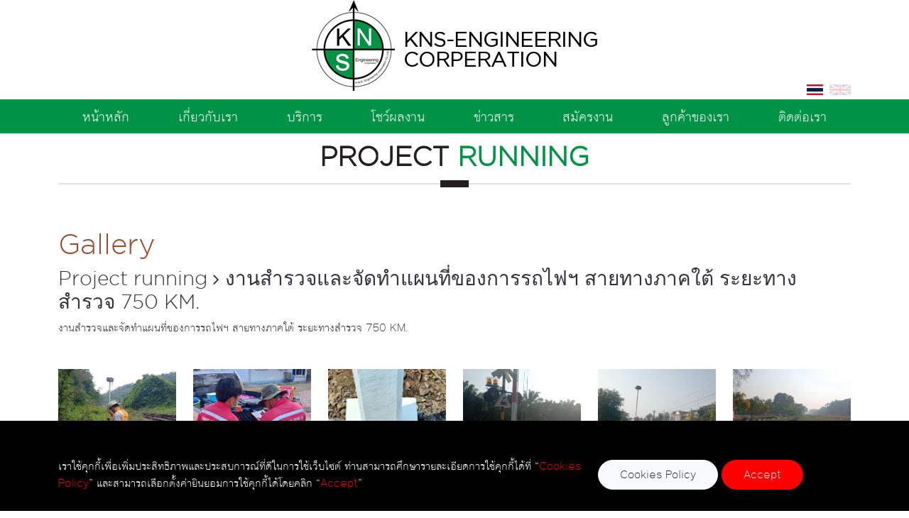

--- FILE ---
content_type: text/html
request_url: https://kns-engineering.com/project-running/55-/57-%E0%B8%87%E0%B8%B2%E0%B8%99%E0%B8%AA%E0%B8%B3%E0%B8%A3%E0%B8%A7%E0%B8%88%E0%B9%81%E0%B8%A5%E0%B8%B0%E0%B8%88%E0%B8%B1%E0%B8%94%E0%B8%97%E0%B8%B3%E0%B9%81%E0%B8%9C%E0%B8%99%E0%B8%97%E0%B8%B5%E0%B9%88%E0%B8%82%E0%B8%AD%E0%B8%87%E0%B8%81%E0%B8%B2%E0%B8%A3%E0%B8%A3%E0%B8%96%E0%B9%84%E0%B8%9F%E0%B8%AF-%E0%B8%AA%E0%B8%B2%E0%B8%A2%E0%B8%97%E0%B8%B2%E0%B8%87%E0%B8%A0%E0%B8%B2%E0%B8%84%E0%B9%83%E0%B8%95%E0%B9%89-%E0%B8%A3%E0%B8%B0%E0%B8%A2%E0%B8%B0%E0%B8%97%E0%B8%B2%E0%B8%87%E0%B8%AA%E0%B8%B3%E0%B8%A3%E0%B8%A7%E0%B8%88-750-km-
body_size: 5004
content:
<!DOCTYPE html>
<!--[if lt IE 7]>      <html class="no-js lt-ie9 lt-ie8 lt-ie7"> <![endif]-->
<!--[if IE 7]>         <html class="no-js lt-ie9 lt-ie8"> <![endif]-->
<!--[if IE 8]>         <html class="no-js lt-ie9"> <![endif]--> 
<!--[if gt IE 8]><!--> 
<html class="no-js"> <!--<![endif]--> 
    <head> 
		<meta http-equiv="Content-Type" content="text/html; charset=UTF-8"> 
		 <!-- Mobile Specific Meta 
================================================== -->
<meta name="viewport" content="width=device-width, initial-scale=1">
<!-- Favicon -->
<link rel="shortcut icon" type="image/x-icon" href="https://kns-engineering.com/img/favicon.ico" />
<!-- CSS
	================================================== -->
<!-- Fontawesome Icon font -->
<link rel="stylesheet" href="https://kns-engineering.com/css/font-awesome.min.css">
<!-- bootstrap.min css -->
<!-- <link rel="stylesheet" href="https://kns-engineering.com/css/bootstrap.min.css"> -->
 <!-- Latest compiled and minified CSS -->
<link href="https://cdn.jsdelivr.net/npm/bootstrap@5.1.3/dist/css/bootstrap.min.css" rel="stylesheet">

<!-- Animate.css -->
<link rel="stylesheet" href="https://kns-engineering.com/css/animate.css">
<!-- Owl Carousel -->
<link rel="stylesheet" href="https://kns-engineering.com/css/owl.carousel.css">
<!-- Grid Component css -->
<link rel="stylesheet" href="https://kns-engineering.com/css/component.css">
<!-- Slit Slider css -->
<link rel="stylesheet" href="https://kns-engineering.com/css/bxslider.css">
<!-- Fancybox css -->
<link rel="stylesheet" href="https://kns-engineering.com/css/jquery.fancybox.css">
<!-- Main Stylesheet -->
<link rel="stylesheet" href="https://kns-engineering.com/css/main.css?v=260119063422">
<!-- Media Queries -->
<link rel="stylesheet" href="https://kns-engineering.com/css/media-queries.css">

<!-- <script src="https://kns-engineering.com/js/modernizr-2.6.2.min.js"></script> -->


 
		<meta name="description" content="สำรวจ,เหมาสำรวจ,Survey,รับสำรวจ,สำรวจออกแบบ,สำรวจก่อสร้าง,สำรวจวางผัง,สำรวจแผนที่,สำรวจภูมิประเทศ,สำรวจคอนทัวร์,สำรวจวงรอบ,สำรวจพื้นที่,สำรวจจีพีเอส,สำรวจ GPS,สำรวจหมุดหลักฐาน,สำรวจหมุดอ้างอิง,สำรวจที่ดิน,สำรวจรังวัด,สำรวจที่ดิน,สำรวจพื้นที่,สำรวจเสาเข็ม,สำรวจผัง,สำรวจระดับ,รับสำรวจถนน ,สำรวจถนน,สำรวจทางน้ำ">
		<meta name="keywords" content="สำรวจ,เหมาสำรวจ,Survey,รับสำรวจ,สำรวจออกแบบ,สำรวจก่อสร้าง,สำรวจวางผัง,สำรวจแผนที่,สำรวจภูมิประเทศ,สำรวจคอนทัวร์,สำรวจวงรอบ,สำรวจพื้นที่,สำรวจจีพีเอส,สำรวจ GPS,สำรวจหมุดหลักฐาน,สำรวจหมุดอ้างอิง,สำรวจที่ดิน,สำรวจรังวัด,สำรวจที่ดิน,สำรวจพื้นที่,สำรวจเสาเข็ม,สำรวจผัง,สำรวจระดับ,รับสำรวจถนน ,สำรวจถนน,สำรวจทางน้ำ">
		<meta name="author" content="Torshi Monocreative"> 
		<title> งานสำรวจ,Survey,สำรวจออกแบบ,วิศวกรรมสำรวจ,GPS </title>
		<form method="post" id="meta-form"> 
			<input type="hidden" name="pagename" value="/projectrunning.php"> 
			<input type="hidden" name="p_qrystr" value="id=55-&company=57-งานสำรวจและจัดทำแผนที่ของการรถไฟฯ-สายทางภาคใต้-ระยะทางสำรวจ-750-km-">
		</form> 
	</head>
	<body id="body">
		<div class="container d-none d-md-block">
    <div class="row"> 
        <div class="navbar-header">
    <!-- logo -->
        <a class="navbar-brand " href="#body">
            <h1 id="logo"> <img src="https://kns-engineering.com/img/logo/lg.jpg" alt="KNS-ENGINEERING"/> <b>KNS-ENGINEERING<br>CORPERATION</b> </h1>
            <p>
                <a href="javascript:void(0)"  class='nonflag'  >
                <img src="https://kns-engineering.com/img/icons/flagTHAI.png" alt="TH" class="language-area"  ></a>
                <a href="javascript:void(0)"  class='flaglang'  >
                <img src="https://kns-engineering.com/img/icons/flagUK.png" alt="EN" class="language-area" ></a>
            </p>
        </a> 
        </div> 
    </div>
</div>
<div class="bgmenutop w-100 navbar-inverse d-none d-md-block sticky-top"> 
    <div class="container-lg">
        <ul id="nav" class="navbar-nav d-flex flex-row justify-content-center"> <li   class='nav-item'  >
<a href='https://kns-engineering.com/home' class=' drop-home nav-th' >หน้าหลัก</a>
</li><li   class='nav-item'  ><a href='https://kns-engineering.com/aboutus' class=' drop-about nav-th' >เกี่ยวกับเรา</a>
</li><li   class='nav-item'  ><a href='https://kns-engineering.com/services' class=' drop-service nav-th' >บริการ</a>
</li><li id='dr-product'   class='nav-item'  ><a href='https://kns-engineering.com/showcase' class=' drop-showcase nav-th' >โชว์ผลงาน</a>

				<ul class='dropdown-menu drp1 rounded-0 shadow border-bottom' id='menu-showcase'><li  class='dropdown-item-text'  style='width:100%; '>
						<a href='https://kns-engineering.com/showcase/9-งานสำรวจเก็บรายละเอียดภูมิประเทศ' >งานสำรวจเก็บรายละเอียดภูมิประเทศ</a>
					  </li><li  class='dropdown-item-text'  style='width:100%; '>
						<a href='https://kns-engineering.com/showcase/8-งานสำรวจเพื่อสร้างหมุดหลักฐานด้วยเครื่องมือ-gps-gnss' >งานสำรวจเพื่อสร้างหมุดหลักฐานด้วยเครื่องมือ GPS/GNSS</a>
					  </li><li  class='dropdown-item-text'  style='width:100%; '>
						<a href='https://kns-engineering.com/showcase/7-งานสำรวจวางผัง' >งานสำรวจวางผัง</a>
					  </li><li  class='dropdown-item-text'  style='width:100%; '>
						<a href='https://kns-engineering.com/showcase/11-งานสำรวจเส้นทาง' >งานสำรวจเส้นทาง</a>
					  </li><li  class='dropdown-item-text'  style='width:100%; '>
						<a href='https://kns-engineering.com/showcase/10-งานสำรวจทางอุทกศาสตร์' >งานสำรวจทางอุทกศาสตร์</a>
					  </li><li  class='dropdown-item-text'  style='width:100%; '>
						<a href='https://kns-engineering.com/showcase/12-งานสำรวจเพื่อปรับปรุงพื้นที่โครงการ' >งานสำรวจเพื่อปรับปรุงพื้นที่โครงการ</a>
					  </li><li  class='dropdown-item-text'  style='width:100%; '>
						<a href='https://kns-engineering.com/showcase/59-ผลงานปี-2024' >ผลงานปี 2024</a>
					  </li></ul>
				</li><li   class='nav-item'  ><a href='https://kns-engineering.com/news' class=' drop-news nav-th' >ข่าวสาร</a>
</li><li   class='nav-item'  ><a href='https://kns-engineering.com/careers' class=' drop-career nav-th' >สมัครงาน</a>
</li><li   class='nav-item'  ><a href='https://kns-engineering.com/clients' class=' drop-customer nav-th' >ลูกค้าของเรา</a>
</li><li   class='nav-item'  ><a href='https://kns-engineering.com/contactus' class=' drop-contact nav-th' >ติดต่อเรา</a>
</li> </ul>
    </div> 
</div>




    <nav class="navbar  navbar-dark sticky-top font-weight-bold d-md-none shadow-sm bg-white  pt-0" id="navbar-menu-top"> 
    <div class="d-flex justify-content-between align-items-center w-100 px-2 " style="background: #fff;">
        <a class="navbar-brand" href="#body">
            <h1 id="logo"> 
                <img src="https://kns-engineering.com/img/logo/lg.jpg" alt="KNS-ENGINEERING"/> <b>KNS-ENGINEERING<br>CORPERATION</b> 
            </h1>
        </a>
        <button class="navbar-toggler h-100 bg-dark" type="button" data-bs-toggle="collapse" data-bs-target="#collapsibleNavbar"><span class="navbar-toggler-icon"></span></button>
    </div>
  <div class="bgmenutop w-100 navbar-inverse"> 
      
                <!-- main nav --> 
                <div class="collapse navbar-collapse" id="collapsibleNavbar"> 
                    <div  id="lang" class="d-md-none"> 
                        <a href="javascript:void(0)"  class='nonflag'  ><img src="https://kns-engineering.com/img/icons/flagTHAI.png" alt="TH" class="language-area"  ></a><a href="javascript:void(0)"  class='flaglang'  ><img src="https://kns-engineering.com/img/icons/flagUK.png" alt="EN" class="language-area" ></a> 
                    </div> 
                    <ul id="nav" class="navbar-nav"> <li   class='nav-item'  >
<a href='https://kns-engineering.com/home' class=' drop-home nav-th' >หน้าหลัก</a>
</li><li   class='nav-item'  ><a href='https://kns-engineering.com/aboutus' class=' drop-about nav-th' >เกี่ยวกับเรา</a>
</li><li   class='nav-item'  ><a href='https://kns-engineering.com/services' class=' drop-service nav-th' >บริการ</a>
</li><li id='dr-product'   class='nav-item'  ><a href='https://kns-engineering.com/showcase' class=' drop-showcase nav-th' >โชว์ผลงาน</a>

				<ul class='dropdown-menu drp1 rounded-0 shadow border-bottom' id='menu-showcase'><li  class='dropdown-item-text'  style='width:100%; '>
						<a href='https://kns-engineering.com/showcase/9-งานสำรวจเก็บรายละเอียดภูมิประเทศ' >งานสำรวจเก็บรายละเอียดภูมิประเทศ</a>
					  </li><li  class='dropdown-item-text'  style='width:100%; '>
						<a href='https://kns-engineering.com/showcase/8-งานสำรวจเพื่อสร้างหมุดหลักฐานด้วยเครื่องมือ-gps-gnss' >งานสำรวจเพื่อสร้างหมุดหลักฐานด้วยเครื่องมือ GPS/GNSS</a>
					  </li><li  class='dropdown-item-text'  style='width:100%; '>
						<a href='https://kns-engineering.com/showcase/7-งานสำรวจวางผัง' >งานสำรวจวางผัง</a>
					  </li><li  class='dropdown-item-text'  style='width:100%; '>
						<a href='https://kns-engineering.com/showcase/11-งานสำรวจเส้นทาง' >งานสำรวจเส้นทาง</a>
					  </li><li  class='dropdown-item-text'  style='width:100%; '>
						<a href='https://kns-engineering.com/showcase/10-งานสำรวจทางอุทกศาสตร์' >งานสำรวจทางอุทกศาสตร์</a>
					  </li><li  class='dropdown-item-text'  style='width:100%; '>
						<a href='https://kns-engineering.com/showcase/12-งานสำรวจเพื่อปรับปรุงพื้นที่โครงการ' >งานสำรวจเพื่อปรับปรุงพื้นที่โครงการ</a>
					  </li><li  class='dropdown-item-text'  style='width:100%; '>
						<a href='https://kns-engineering.com/showcase/59-ผลงานปี-2024' >ผลงานปี 2024</a>
					  </li></ul>
				</li><li   class='nav-item'  ><a href='https://kns-engineering.com/news' class=' drop-news nav-th' >ข่าวสาร</a>
</li><li   class='nav-item'  ><a href='https://kns-engineering.com/careers' class=' drop-career nav-th' >สมัครงาน</a>
</li><li   class='nav-item'  ><a href='https://kns-engineering.com/clients' class=' drop-customer nav-th' >ลูกค้าของเรา</a>
</li><li   class='nav-item'  ><a href='https://kns-engineering.com/contactus' class=' drop-contact nav-th' >ติดต่อเรา</a>
</li> </ul>
                </div> 
                <!-- /main nav --> 
         
    </div>  
  </nav>  


 
<header id="navigation" class="">

</header>

<!--
End Fixed Navigation
==================================== --> 
<div id="home" class="container-fluid mb10" style="padding:0; " ><!-- position: relative; z-index:-1; --> 
	 
</div>
<section id="ourclient">
	<div class="container"> 
	<div class="row wow fadeInUp" data-wow-duration="500ms">
	<!-- section title -->
		<div class="title text-center wow fadeIn" data-wow-duration="1500ms" > 
		<a href='https://kns-engineering.com/project-running'><h2 >Project <span class='color'>Running</span></h2></a>			<div class="border"></div> 
		</div> 
	<!-- /section title -->
<h1 class="page-header"><a href="https://kns-engineering.com/โชว์ผลงาน" style="color:#99482a;">Gallery</a></h1>
    <div class="col-lg-12 col-md-12 col-sm-12 col-xs-12 mb50" >
    	<div class='row'><h3>Project running&nbsp;<i class='fa fa-angle-right small'></i>&nbsp;งานสำรวจและจัดทำแผนที่ของการรถไฟฯ สายทางภาคใต้ ระยะทางสำรวจ 750 KM.</h3>
		<div class='clearfix'></div>
		<div class='well mb30'><p>งานสำรวจและจัดทำแผนที่ของการรถไฟฯ สายทางภาคใต้ ระยะทางสำรวจ 750 KM.</p></div><div class='col-sm-6 col-md-4 col-lg-3 col-xl-2 mb-5'>
			<div class='overflow:hidden'>
			<a href='https://kns-engineering.com/login/branner/gallery/929_260164 TOPO RTK STA. 7686--7746_210325.jpg' rel='pGallery' class='fancybox' >
				<img src='https://kns-engineering.com/login/branner/gallery/929_260164 TOPO RTK STA. 7686--7746_210325.jpg' style='object-fit:cover; height:25vh; width:100%;'>
			</a>
			</div>
			</div><div class='col-sm-6 col-md-4 col-lg-3 col-xl-2 mb-5'>
			<div class='overflow:hidden'>
			<a href='https://kns-engineering.com/login/branner/gallery/940_STA.438+000-444+500 GCP,บินโดรน เขตสนามบินชุมพร_210325.jpg' rel='pGallery' class='fancybox' >
				<img src='https://kns-engineering.com/login/branner/gallery/940_STA.438+000-444+500 GCP,บินโดรน เขตสนามบินชุมพร_210325.jpg' style='object-fit:cover; height:25vh; width:100%;'>
			</a>
			</div>
			</div><div class='col-sm-6 col-md-4 col-lg-3 col-xl-2 mb-5'>
			<div class='overflow:hidden'>
			<a href='https://kns-engineering.com/login/branner/gallery/939_389465.jpg' rel='pGallery' class='fancybox' >
				<img src='https://kns-engineering.com/login/branner/gallery/939_389465.jpg' style='object-fit:cover; height:25vh; width:100%;'>
			</a>
			</div>
			</div><div class='col-sm-6 col-md-4 col-lg-3 col-xl-2 mb-5'>
			<div class='overflow:hidden'>
			<a href='https://kns-engineering.com/login/branner/gallery/938_180163 TOPO RTK. STA. 7285--7348_210325.jpg' rel='pGallery' class='fancybox' >
				<img src='https://kns-engineering.com/login/branner/gallery/938_180163 TOPO RTK. STA. 7285--7348_210325.jpg' style='object-fit:cover; height:25vh; width:100%;'>
			</a>
			</div>
			</div><div class='col-sm-6 col-md-4 col-lg-3 col-xl-2 mb-5'>
			<div class='overflow:hidden'>
			<a href='https://kns-engineering.com/login/branner/gallery/937_140263 TOPO RTK 676--6813 เเละพื้นที่เพิ่มเติม_210325.jpg' rel='pGallery' class='fancybox' >
				<img src='https://kns-engineering.com/login/branner/gallery/937_140263 TOPO RTK 676--6813 เเละพื้นที่เพิ่มเติม_210325.jpg' style='object-fit:cover; height:25vh; width:100%;'>
			</a>
			</div>
			</div><div class='col-sm-6 col-md-4 col-lg-3 col-xl-2 mb-5'>
			<div class='overflow:hidden'>
			<a href='https://kns-engineering.com/login/branner/gallery/936_130264 เก็บTOPO RTK. STA. 6813--734_210325.jpg' rel='pGallery' class='fancybox' >
				<img src='https://kns-engineering.com/login/branner/gallery/936_130264 เก็บTOPO RTK. STA. 6813--734_210325.jpg' style='object-fit:cover; height:25vh; width:100%;'>
			</a>
			</div>
			</div><div class='col-sm-6 col-md-4 col-lg-3 col-xl-2 mb-5'>
			<div class='overflow:hidden'>
			<a href='https://kns-engineering.com/login/branner/gallery/935_040264 TOPO RTK STA. 1801--18716_210325.jpg' rel='pGallery' class='fancybox' >
				<img src='https://kns-engineering.com/login/branner/gallery/935_040264 TOPO RTK STA. 1801--18716_210325.jpg' style='object-fit:cover; height:25vh; width:100%;'>
			</a>
			</div>
			</div><div class='col-sm-6 col-md-4 col-lg-3 col-xl-2 mb-5'>
			<div class='overflow:hidden'>
			<a href='https://kns-engineering.com/login/branner/gallery/934_ติดตั้งหมุดหลัก Km_210325_0.jpg' rel='pGallery' class='fancybox' >
				<img src='https://kns-engineering.com/login/branner/gallery/934_ติดตั้งหมุดหลัก Km_210325_0.jpg' style='object-fit:cover; height:25vh; width:100%;'>
			</a>
			</div>
			</div><div class='col-sm-6 col-md-4 col-lg-3 col-xl-2 mb-5'>
			<div class='overflow:hidden'>
			<a href='https://kns-engineering.com/login/branner/gallery/933_ติดตั้งหมุดหลัก Km_210325.jpg' rel='pGallery' class='fancybox' >
				<img src='https://kns-engineering.com/login/branner/gallery/933_ติดตั้งหมุดหลัก Km_210325.jpg' style='object-fit:cover; height:25vh; width:100%;'>
			</a>
			</div>
			</div><div class='col-sm-6 col-md-4 col-lg-3 col-xl-2 mb-5'>
			<div class='overflow:hidden'>
			<a href='https://kns-engineering.com/login/branner/gallery/932_STA.813+000-817+000 GCP,บินโดรน เขตสนามบินนครศรีฯ_210325.jpg' rel='pGallery' class='fancybox' >
				<img src='https://kns-engineering.com/login/branner/gallery/932_STA.813+000-817+000 GCP,บินโดรน เขตสนามบินนครศรีฯ_210325.jpg' style='object-fit:cover; height:25vh; width:100%;'>
			</a>
			</div>
			</div><div class='col-sm-6 col-md-4 col-lg-3 col-xl-2 mb-5'>
			<div class='overflow:hidden'>
			<a href='https://kns-engineering.com/login/branner/gallery/931_GCP-สถานีเขาหัวควาย_.jpg' rel='pGallery' class='fancybox' >
				<img src='https://kns-engineering.com/login/branner/gallery/931_GCP-สถานีเขาหัวควาย_.jpg' style='object-fit:cover; height:25vh; width:100%;'>
			</a>
			</div>
			</div><div class='col-sm-6 col-md-4 col-lg-3 col-xl-2 mb-5'>
			<div class='overflow:hidden'>
			<a href='https://kns-engineering.com/login/branner/gallery/930_389466.jpg' rel='pGallery' class='fancybox' >
				<img src='https://kns-engineering.com/login/branner/gallery/930_389466.jpg' style='object-fit:cover; height:25vh; width:100%;'>
			</a>
			</div>
			</div><div class='col-sm-6 col-md-4 col-lg-3 col-xl-2 mb-5'>
			<div class='overflow:hidden'>
			<a href='https://kns-engineering.com/login/branner/gallery/941_260963 วางGCP,บินโดร.jpg' rel='pGallery' class='fancybox' >
				<img src='https://kns-engineering.com/login/branner/gallery/941_260963 วางGCP,บินโดร.jpg' style='object-fit:cover; height:25vh; width:100%;'>
			</a>
			</div>
			</div></div>    </div>
	</div>
</div>
</section>
<footer id="footer" class="bg-two">
	<div class="container">
	    <div class="row wow fadeInUp" data-wow-duration="500ms">
			<div class="col-12">
			<div class="row">
				<div class="col-sm-3"  style="padding:0">
					<div class="pdfoot d-flex flex-column">
					<a href="https://kns-engineering.com/home">HOME</a> 
					<a href="https://kns-engineering.com/aboutus">ABOUT </a> 
					<a href="https://kns-engineering.com/showcase">SHOWCASE</a> 
					<a href="https://kns-engineering.com/news">NEWS</a> 
					<a href="https://kns-engineering.com/activitie">ACTIVITIES</a> 
					<a href="https://kns-engineering.com/careers">CAREER</a> 
					<a href="https://kns-engineering.com/clients">OUR CLIENT</a>
					<a href="https://kns-engineering.com/contactus">CONTACT US</a>
					<a href="https://kns-engineering.com/videoclips">Video clip</a>
					</div>
				</div>
				<div class="col-sm-5" > 
					<div class="pdfoot d-flex flex-column"> 
					<a href="https://kns-engineering.com/services">SERVICE</a> 
					<ul class='nav d-flex flex-column'>
 <li > 
 <a href='https://kns-engineering.com/services/1-งานสำรวจวางผัง' class='gotham ms-2'>งานสำรวจวางผัง</a> 
 </li>
 <li > 
 <a href='https://kns-engineering.com/services/2-งานสำรวจเพื่อสร้างหมุดหลักฐานด้วยเครื่องมือ-gps-gnss' class='gotham ms-2'>งานสำรวจเพื่อสร้างหมุดหลักฐานด้วยเครื่องมือ  GPS/GNSS</a> 
 </li>
 <li > 
 <a href='https://kns-engineering.com/services/3-งานสำรวจเก็บรายละเอียดภูมิประเทศ-' class='gotham ms-2'>งานสำรวจเก็บรายละเอียดภูมิประเทศ </a> 
 </li>
 <li > 
 <a href='https://kns-engineering.com/services/5-งานสำรวจทางอุทกศาสตร์-' class='gotham ms-2'>งานสำรวจทางอุทกศาสตร์ </a> 
 </li>
 <li > 
 <a href='https://kns-engineering.com/services/6-งานสำรวจเส้นทาง' class='gotham ms-2'>งานสำรวจเส้นทาง</a> 
 </li>
 <li > 
 <a href='https://kns-engineering.com/services/7-งานสำรวจเพื่อวางแผนปรับปรุงพื้นที่โครงการ' class='gotham ms-2'>งานสำรวจเพื่อวางแผนปรับปรุงพื้นที่โครงการ</a> 
 </li>
 <li > 
 <a href='https://kns-engineering.com/services/10-การทดสอบการรับน้ำหนักของดิน' class='gotham ms-2'>การทดสอบการรับน้ำหนักของดิน</a> 
 </li>
 <li > 
 <a href='https://kns-engineering.com/services/11-การทดสอบเข็ม' class='gotham ms-2'>การทดสอบเข็ม</a> 
 </li>
 <li > 
 <a href='https://kns-engineering.com/services/9-งานสำรวจทางด้านปฐพีกลศาสตร์' class='gotham ms-2'>งานสำรวจทางด้านปฐพีกลศาสตร์</a> 
 </li></ul>					</div>
				</div> 
				<div class="col-sm-4"  > 
				<div class="pdfoot gotham small">
				279/22 Pak Phraek, Mueang Kanchanaburi District, Kanchanaburi 71000
				<div class="d-flex align-items-start mt-2 mb-2">
					<a class="me-2 " href="#"> <i class="fb_bl"></i> </a>
					<div class="media-body"> 034-510898 / 081-0257762 </div>
				</div> 
				<div class="d-flex align-items-start mb-2">
					<a class="me-2 " href="#"> <i class="li_bl"></i> </a>
					<div class="d-flex flex-column">
							<a href="mailto:Nantawuth@kns-engineering.com">Nantawuth@kns-engineering.com</a> 
							<a href="mailto:kns.surveyengineer@gmail.com">kns.surveyengineer@gmail.com</a>
					</div>
				</div>
				<div class="d-flex align-items-start mb-2">
					<a class="me-2 " href="#"> <i class="ph_bl"></i> </a>
					<div class="d-flex flex-column"> Line ID : neo_eak </div>
				</div>
				<div class="d-flex align-items-start mb-2">
					<a class="me-2 " href="https://www.facebook.com/K.N.S.Engineeringcorporation"> <img src="https://kns-engineering.com/img/icons/ic_fb.png" style="height:1.8em;"> 
					<div class="d-flex flex-column"> K.N.S.Engineeringcorporation </a></div>
				</div>
				</div>
			</div>
			</div>
			</div>
		</div> <!-- end row -->
	</div> <!-- end container -->
</footer> <!-- end footer -->
<!-- Back to Top
============================== -->
<a href="javascript:;" id="scrollUp">
	<i class="fa fa-angle-up fa-2x"></i>
</a>


<style type="text/css">
    .btn-cookies{
        background-color: #f70808 !important;
        color: #ffffff;
    }
</style>

    <div class='fixed-bottom navbar-fixed-bottom' style='padding-top:40px; background:#000000; '>
        <div class='container '>
            <div class='row' style='display:flex; align-items:center;'>
                <div class='col-lg-8'><p><span style="color: #ffffff;">เราใช้คุกกี้เพื่อเพิ่มประสิทธิภาพและประสบการณ์ที่ดีในการใช้เว็บไซต์ ท่านสามารถศึกษารายละเอียดการใช้คุกกี้ได้ที่ &ldquo;<a style="color: #ffffff;" href="https://www.kns-engineering.com/cookie"><span style="color: #ff0000;">Cookies Policy</span></a>&rdquo; และสามารถเลือกตั้งค่ายินยอมการใช้คุกกี้ได้โดยคลิก &ldquo;<span style="color: #ff0000;">Accept</span>&rdquo;</span></p></div>
                <div class='col  mb30'>
                    <a href='https://kns-engineering.com/cookie' class=' btn btn-light  rounded-pill ' >Cookies Policy</a>
                    <a href='javascript:void(0)' class=' btn btn-red  cookies  rounded-pill' data-cookies='y'>Accept</a>
                </div>
            </div>
        </div>
    </div><!-- 
Essential Scripts
=====================================-->

<!-- Main jQuery -->
<!-- <script src="https://kns-engineering.com/js/jquery-1.12.2.min.js"></script> -->
<!-- Bootstrap 3.1 -->
<!-- <script src="https://kns-engineering.com/js/bootstrap.min.js"></script> -->

<!-- Latest compiled JavaScript -->
<script src="https://cdn.jsdelivr.net/npm/bootstrap@5.1.3/dist/js/bootstrap.bundle.min.js"></script>
<!-- jQuery library -->
<script src="https://ajax.googleapis.com/ajax/libs/jquery/3.5.1/jquery.min.js"></script>

<script src="https://kns-engineering.com/js/jquery.fancybox.pack.js"></script> <!-- Fancybox -->
<script src="https://kns-engineering.com/js/jquery.bxslider.min.js"></script> <!-- Bxslider -->
<script src="https://kns-engineering.com/js/jquery.parallax-1.1.3.js"></script> <!-- Parallax -->
<script src="https://kns-engineering.com/js/owl.carousel.min.js"></script> <!-- Owl Carousel -->
<!-- <script src="https://kns-engineering.com/js/jquery.mixitup.min.js"></script> --> <!-- Portfolio Filtering -->
<!-- <script src="https://kns-engineering.com/js/jquery.nicescroll.min.js"></script>--> <!-- Custom Scrollbar --> 
<script src="https://kns-engineering.com/js/jquery.appear.js"></script> <!-- Jappear js -->
<!-- <script src="https://kns-engineering.com/js/easyPieChart.js"></script> --> <!-- Pie Chart -->
<script src="https://kns-engineering.com/js/jquery.easing-1.3.pack.js"></script> <!-- jQuery Easing -->
<!-- <script src="https://kns-engineering.com/js/tweetie.min.js"></script> --> <!-- tweetie.min -->
<script src="https://kns-engineering.com/js/jquery.nav.js"></script> <!-- Highlight menu item -->
<script src="https://kns-engineering.com/js/jquery.sticky.js"></script> <!-- Sticky Nav -->
<script src="https://kns-engineering.com/js/jquery.countTo.js"></script> <!-- Number Counter Script -->
<script src="https://kns-engineering.com/js/wow.min.js"></script> <!-- wow.min Script -->
<!-- <script src="https://kns-engineering.com/js/jquery.fitvids.js"></script> --> <!-- For video responsive -->
<!-- <script src="https://kns-engineering.com/js/grid.js"></script> --> <!-- Grid js -->
<script src="https://kns-engineering.com/js/custom.js?v=260119063422"></script> <!-- Custom js -->

</body>
</html>
<script type="text/javascript">
	$(function(){
	$("a[href$='.jpg'],a[href$='.png'],a[href$='.gif']").fancybox();
});
</script>

--- FILE ---
content_type: text/css
request_url: https://kns-engineering.com/css/component.css
body_size: 854
content:
#og-grid > .mix {
    display: none;
}

.og-grid {
    list-style: none;
    padding: 20px 0;
    margin: 0 auto;
    text-align: center;
    width: 100%;
}

.og-grid > li {
    display: inline-block;
    margin: 0 0 3px 0;
    vertical-align: top;
    height: 250px;
    width: 300px;
}

.og-grid li > a,
.og-grid li > a img {
    border: none;
    outline: none;
    display: block;
    position: relative;
    max-width: 100%;
    height: 250px;
}

.og-grid li.og-expanded > a::after {
    top: auto;
    border: solid transparent;
    content: " ";
    height: 0;
    width: 0;
    position: absolute;
    pointer-events: none;
    border-bottom-color: #43464B;
    border-width: 15px;
    left: 50%;
    margin: -20px 0 0 -15px;
}

.og-expander {
    position: absolute;
    background-color: rgba(242, 242, 242, .1);
    top: auto;
    left: 0;
    width: 100%;
    margin-top: 10px;
    text-align: left;
    height: 0;
    overflow: hidden;
}

.og-expander-inner {
    padding: 50px 30px;
    height: 100%;
    color: #ddd;
}

.og-close {
    position: absolute;
    width: 40px;
    height: 40px;
    top: 20px;
    right: 20px;
    cursor: pointer;
}

.og-close::before,
.og-close::after {
    content: '';
    position: absolute;
    width: 100%;
    top: 50%;
    height: 1px;
    background: #888;
    -webkit-transform: rotate(45deg);
    -moz-transform: rotate(45deg);
    transform: rotate(45deg);
}

.og-close::after {
    -webkit-transform: rotate(-45deg);
    -moz-transform: rotate(-45deg);
    transform: rotate(-45deg);
}

.og-close:hover::before,
.og-close:hover::after {
    background: #fff;
}

.og-fullimg,
.og-details {
    width: 50%;
    float: left;
    height: 100%;
    overflow: hidden;
    position: relative;
}

.og-details {
    padding: 0 40px 0 20px;
}

.og-fullimg {
    text-align: center;
}

.og-fullimg img {
    display: inline-block;
    max-height: 100%;
    max-width: 100%;
}

.og-details h3 {
    font-size: 28px;
    font-weight: 300;
    margin-bottom: 10px;
    padding: 40px 0 10px;
    text-transform: capitalize;
}

.og-details p {
    font-weight: 400;
    font-size: inherit;
    line-height: 22px;
    color: inherit;
}

.og-details a {
    font-size: 16px;
    color: #999;
    text-transform: capitalize;
    padding: 10px 20px;
    border: 2px solid #999;
    display: inline-block;
    margin: 30px 0 0;
    outline: none;
}

.og-details a::before {
    content: '\2192';
    display: inline-block;
    float: right;
    margin-left: 10px;
}

.og-details a:hover {
    border-color: #ddd;
    color: #ddd;
}

.og-loading {
    width: 20px;
    height: 20px;
    border-radius: 50%;
    background: #ddd;
    box-shadow: 0 0 1px #ccc, 15px 30px 1px #ccc, -15px 30px 1px #ccc;
    position: absolute;
    top: 50%;
    left: 50%;
    margin: -25px 0 0 -25px;
    -webkit-animation: loader 0.5s infinite ease-in-out both;
    -moz-animation: loader 0.5s infinite ease-in-out both;
    animation: loader 0.5s infinite ease-in-out both;
}

@-webkit-keyframes loader {
    0% {
        background: #ddd;
    }
    33% {
        background: #ccc;
        box-shadow: 0 0 1px #ccc, 15px 30px 1px #ccc, -15px 30px 1px #ddd;
    }
    66% {
        background: #ccc;
        box-shadow: 0 0 1px #ccc, 15px 30px 1px #ddd, -15px 30px 1px #ccc;
    }
}

@-moz-keyframes loader {
    0% {
        background: #ddd;
    }
    33% {
        background: #ccc;
        box-shadow: 0 0 1px #ccc, 15px 30px 1px #ccc, -15px 30px 1px #ddd;
    }
    66% {
        background: #ccc;
        box-shadow: 0 0 1px #ccc, 15px 30px 1px #ddd, -15px 30px 1px #ccc;
    }
}

@keyframes loader {
    0% {
        background: #ddd;
    }
    33% {
        background: #ccc;
        box-shadow: 0 0 1px #ccc, 15px 30px 1px #ccc, -15px 30px 1px #ddd;
    }
    66% {
        background: #ccc;
        box-shadow: 0 0 1px #ccc, 15px 30px 1px #ddd, -15px 30px 1px #ccc;
    }
}

@media screen and (max-width: 830px) {
    .og-expander h3 {
        font-size: 32px;
    }
    .og-expander p {
        font-size: 13px;
    }
    .og-expander a {
        font-size: 12px;
    }
}

@media screen and (max-width: 650px) {
    .og-fullimg {
        display: none;
    }
    .og-details {
        float: none;
        width: 100%;
    }
}


--- FILE ---
content_type: text/css
request_url: https://kns-engineering.com/css/main.css?v=260119063422
body_size: 4182
content:
/*=================================================================Basic Setup==================================================================*/
@import url(../login/fonts/csprajad.css);
@font-face {    font-family: 'Gotham';
    src: url('../fonts/gotham-light-webfont.eot');
    src: url('../fonts/gotham-light-webfont.eot?#iefix') 
    format('embedded-opentype'), url('../fonts/gotham-light-webfont.woff2') 
    format('woff2'), url('../fonts/dgotham-light-webfont.woff') 
    format('woff'), url('../fonts/gotham-light-webfont.ttf') 
    format('truetype');
    font-weight: normal;
    font-style: normal;
}
@font-face {    font-family: 'Helvetica';
    src: url('../fonts/db_helvethaica_x_thin-webfont.eot');
    src: url('../fonts/db_helvethaica_x_thin-webfont.eot?#iefix') 
    format('embedded-opentype'), url('../fonts/db_helvethaica_x_thin-webfont.woff2') 
    format('woff2'), url('../fonts/db_helvethaica_x_thin-webfont.woff') 
    format('woff'), url('../fonts/db_helvethaica_x_thin-webfont.ttf') format('truetype');
    font-weight: normal;
    font-style: normal;
}
.gotham {    font-family: Gotham; }
.helvet {    font-family: Helvetica; }
body {    
    background-color: #ffffff; /* #2B2C30; */
    font-family: 'CSprajad', 'Helvetica', sans-serif;
    line-height: 1.5;
    color: #333439;
}
ol,ul {    
    margin: 0;
    padding: 0;
    list-style: none;
}
figure {    margin: 0; }
a {    
    color: #333439;
    -webkit-transition: all .3s ease-in 0s;
    -moz-transition: all .3s ease-in 0s;
    -o-transition: all .3s ease-in 0s;
    transition: all .3s ease-in 0s;
}
iframe {    border: 0; }
a,a:focus,a:hover {    
    text-decoration: none;
    outline: 0;
}
a:focus,a:hover {color: #6CB670;
}
h1,h2,h3,h4,h5,h6 { font-family: Gotham; font-weight: 400;
}
.mb10 {    margin-bottom: 10px; }
.mb20 {    margin-bottom: 20px; }
.mb30 {    margin-bottom: 30px; }
.mb40 {    margin-bottom: 40px; }
.mb50 {    margin-bottom: 50px; }
.kill-margin-bottom {    margin-bottom: 0 !important; }
.btn {    /*  background-color: transparent; */    
    color: #fff;
    padding: 2px 30px;
    border-radius: 0;
    margin-top: 15px;
    -webkit-transition: all .5s ease-in 0s;
    -moz-transition: all .5s ease-in 0s;
    -o-transition: all .5s ease-in 0s;
    transition: all .5s ease-in 0s;
}
.btn:focus {    color: #ddd; }
.btn-green {    background-color: #80BA26; }
.btn-green:focus,.btn-green:hover {    
    background-color: #2F383D; 
    color: #fff;
}
.btn-transparent {    
    border: 1px solid #4e595f;
}
.btn-transparent:focus {    
    background-color: transparent;
    border-color: #6cb670;
}
.btn-transparent:hover {    
    background-color: #6cb670;
    border: 1px solid transparent;
    color: #fff;
}
.form-control {    
    background-color: #2f383d;
    border-radius: 0;
    padding: 5px 10px;
    border: 0 none;
    color: #ddd;
}
.form-control:focus {    box-shadow: 0 0 0; }
.form-control::-webkit-input-placeholder {    /*  Chrome, Safari, Opera  */    color: #aaa; }
.form-control:-moz-placeholder {    /* Firefox 18- */    color: #aaa; }
.form-control::-moz-placeholder {    /* Firefox 19+ */    color: #aaa; }
.form-control:-ms-input-placeholder {    /*  Internet Explorer  */    color: #aaa; }
.blink_me {    animation: blinker 1s linear infinite; color: #333439; }
@keyframes blinker {    
    50% {opacity: 0; }
    }
#loading-mask {
    background: #ffffff; /* #333439; */    
    height: 100%;
    left: 0;
    opacity: 1;
    filter: alpha(opacity=100);
    position: fixed;
    text-align: center;
    top: 0;
    width: 100%;
    z-index: 999999999;
}
.loading-img {
    height: 100%;
    left: 0;
    position: fixed;
    top: 35%;
    width: 100%;
}
.border {
    border-top: 1px solid #009245;
    height: 1px;
    margin: 15px auto 0;
    position: relative;
    width: 100%;
}
.border:before {
    background-color: #231F20;
    border: 1px ridge #231F20;
    content: "";
    height: 10px;
    left: 50%;
    margin-left: -20px;
    position: absolute;
    top: -5px;
    width: 40px;
}
.title {padding-bottom: 60px; }
.title h2 {
    text-transform: uppercase;
    font-weight: 700;
    font-size: 38px;
    /*color: #fff;
*/    color: #231F20;
}
.color {color: #009245; }
.sub-title {padding: 0 0 50px; }
.sub-title>h3 {
    border-left: 3px solid #ddd;
    border-right: 3px solid #ddd;
    display: inline-block;
    padding: 5px 25px;
    text-transform: uppercase;
}
.btn.active:focus,.btn:active:focus,.btn:focus {outline: 0; }
.bg-one {background-color: #333439; }
.bg-two {
    background-color: #1a5d9b;
    border-top: solid 1px #333439;
    padding-bottom: 50px;
}
.parallax-section {
    background-attachment: fixed !important;
    background-position: center center;
    background-repeat: no-repeat;
    background-size: cover;
}
.hr {position: relative; }
.hr:before {
    content: '';
    position: absolute;
    width: 100%;
    background: #ED1C24;
    height: 1px;
    left: 0;
    top: 100%;
}
.hr:after {
    content: '';
    display: block;
    height: 20px;
}
/*=================================================================Home Slider==================================================================*/
#home {
    position: relative;
}
.Slide-Header li>a>div {
    height: 399px;
    background-color: #333;
    background-position: top center;
    background-repeat: no-repeat;
    background-size: cover;
}
/*=================================================================Navigation==================================================================*/
#social-float {
    position: fixed;
    bottom: 125px;
    /* transform: translate(-50%, -50%); */
    z-index: 9;
    right: 17px;
}
#social-float img {width: 55px; }
.navbar-inverse {
    background-color: rgba(255, 255, 255, 1);
    width: 100%;
    z-index: 99;
    font-family: Gotham;
}
.navbar {
    border: 0;
    border-bottom: 1px solid #2f3238;
    margin-bottom: 0;
    min-height: 0;
    height: 0;
}
.navbar-brand {
    height: auto;
    padding: 3px 0;
    text-align: center;
    width: 100%;
}
.navbar-header {
    width: 100%;
    height: 140px;
}
.navbar-brand img {height: auto; }
.navbar-brand h1 {margin: 0; }
.navbar-brand b {
    position: relative;
    top: 20px;
    font: bold 28px/28px Gotham;
    color: #000;
    display: inline-block;
    text-align: left;
}
.navbar-header p {
    position: relative;
    top: -50px;
    text-align: right;
}
.navbar-right>a>img {padding: 10px 0 0 0; }
.bgmenutop {background-color: #009245; }
#lang {
    line-height: 30px;
    padding: 10px 15px;
}
.navbar-inverse .navbar-nav, 
.navbar-inverse .navbar-nav a {
    width: 100%;
    display: block;
    text-align: center;
    /* line-height: 2.8em; */
}
 .dropdown-menu a{
    text-align: left !important;
}

.navbar-inverse .navbar-nav>li>a:link,.navbar-inverse .navbar-nav>li>a:visited {
    color: #fff;
    font: bold 16px/26px Gotham;
    padding: 10px 15px;
    -webkit-transition: background .5s ease-in-out 0s;
    -moz-transition: background .5s ease-in-out 0s;
    -o-transition: background .5s ease-in-out 0s;
    transition: background .5s ease-in-out 0s;
}
.navbar-inverse .navbar-nav>li>a.nav-th {
    font: normal 20px csprajad;
    /* letter-spacing: -.03em; */
}
.navbar-inverse .navbar-nav>li>a.nav-en {
    font: normal 16px Gotham;
    /* letter-spacing: -.03em; */
}
.navbar-inverse .navbar-nav>li.current>a {
    color: #ffffff;
    background-color: #80BA26;
}
.navbar-inverse .navbar-nav>li>a:hover {color: #262D80; }
a.flaglang:link,a.flaglang:visited {
    /*for IE8*/    
    -ms-filter: "progid:DXImageTransform.Microsoft.Alpha(Opacity=20)";
    /*for IE5-7*/    
    filter: Alpha(Opacity=20);
    opacity: 0.2;
    /*for all other browsers*/
}
a.flaglang:hover {
    color: #ff0000;
    /*for IE8*/    
    -ms-filter: "progid:DXImageTransform.Microsoft.Alpha(Opacity=100)";
    /*for IE5-7*/    
    filter: Alpha(Opacity=100);
    opacity: 1.0;
    /*for all other browsers*/
}
a.nonflag:link,a.nonflag:visited {
    text-decoration: underline;
    color: #004400;
    /*for IE8*/    
    -ms-filter: "progid:DXImageTransform.Microsoft.Alpha(Opacity=100)";
    /*for IE5-7*/    
    filter: Alpha(Opacity=100);
    opacity: 1.0;
}



/*=================================================================tmplink us section==================================================================*/
#tmplink {
    margin-bottom: 50px;
    color: #fff;
}
.tmplink-img1 {background-image: url(img/ablink.jpg); }
.tmplink-img2 {background-image: url(img/fblink.jpg); }
.tmplink-img1,.tmplink-img2 {
    height: 497px;
    background-position: center;
    background-repeat: no-repeat;
    background-size: cover;
}
.tmplink-content {
    width: 52%;
    padding-top: 25%;
    letter-spacing: -.05em;
}
.tmplink-content2 {
    width: 100%;
    padding-top: 37%;
    letter-spacing: -.08em;
}
/*=================================================================Our Benefits==================================================================*/
/* #main-features {    padding: 70px 0;

}
.feature-media {    margin-bottom: 30px;

}
.feature-desc a {    margin-right: 20px;

}
 *//*=================================================================Item counter section==================================================================*//* 
 #counter {    background-image: url(../img/parallax/city.jpg);
    padding: 70px 0;

}
.counters-item {    border: 1px solid #4e595f;
    padding-bottom: 30px;

}
.counters-item > div {    margin: 10px 0;

}
.counters-item span {    display: inline;
    font-family: Gotham, sans-serif;
    font-size: 35px;
    line-height: 50px;

}
.counters-item i {    margin-bottom: 15px;

}
.counters-item h3 {    font-family: Helvetica, sans-serif;
    font-size: 20px;
    margin: 0;

}
 */
/*=================================================================About Us==================================================================*/
#Aboutus h1,#Aboutus h2,#Aboutus h3,#Aboutus h4,#Aboutus h5,#Aboutus h6 {
    font-family: 'CSprajad', 'Gotham';
    font-weight: bold;
}
/*=================================================================Services section==================================================================*/
#services {
    background-image: url(../img/parallax/services.jpg);
    color: #000;
    padding: 70px 0 100px;
    min-height: 359px;
}
#services .title {padding-bottom: 50px; }
.services-consult {
    background-color: rgba(255, 255, 255, 0.5);
    margin: 0 10%;
    padding: 70px;
    font-family: Helvet;
    font-weight: bold;
}
.service-block {
    padding: 50px 20px;
    border-left: 1px solid #4e595f;
    border-top: 1px solid #4e595f;
    margin-bottom: 40px;
    -webkit-box-shadow: 2px 2px 5px rgba(44, 44, 44, .3), 13px 13px 0 rgba(256, 256, 256, .7);
    -moz-box-shadow: 2px 2px 5px rgba(44, 44, 44, .3), 13px 13px 0 rgba(256, 256, 256, .7);
    box-shadow: 2px 2px 5px rgba(44, 44, 44, .3), 13px 13px 0 rgba(256, 256, 256, .7);
}
.service-icon {margin-bottom: 40px; }
.service-block h3 {text-transform: uppercase; }
.service-content p {font-size: 18px; }
/*#services .container {    background-color: rgb(255, 255, 255, .7);
    border: solid 1px #fff;

}
*//*=================================================================Products section==================================================================*/
.MenuLeft2 .nav li.active a:link,.MenuLeft2 .nav li.active a:visited {color: #009145; }
/*=================================================================Service-category section==================================================================*/
#service-category {
    background-color: #009345;
    padding: 70px 0;
}
#post-thumb {text-align: center; }
#ourservice .pdfoot {
    color: #000;
    text-align: left;
}
#ourservice .pdfoot h3 {
    padding: 10px;
    font-weight: bold;
    background-color: #80BA26;
    border-radius: 4px;
}
#ourservice .pdfoot>a:hover {color: #fff; }
#ourservice .pdfoot a.gotham {
    /* font: normal 12pt csprajad; */
    border-bottom: dashed 1px #ddd;
    display: block;
    padding: 10px 10px;
}
#ourservice .pdfoot nav>li:hover{
    color: #000 !important;
}
.descContent {padding: 0 10px; }
#post-thumb .content-box,#ourservice .content-box {
    vertical-align: top;
    display: inline-block;
    margin: 0 10px 40px;
    width: 200px;
}
#ourclient .content-box {
    vertical-align: middle;
    display: inline-block;
    margin: 0 10px 40px;
    width: 200px;
}
#post-thumb .owl-prev,#post-thumb .owl-next,#ourclient .owl-prev,#ourclient .owl-next {
    padding: 5px 17px;
    position: absolute;
    top: 25%;
    -webkit-transition: all .5s ease-in 0s;
    -moz-transition: all .5s ease-in 0s;
    -o-transition: all .5s ease-in 0s;
    transition: all .5s ease-in 0s;
}
#post-thumb .owl-prev,#ourclient .owl-prev {left: -45px; }
#post-thumb .owl-next,#ourclient .owl-next {right: -45px; }
#post-thumb:hover .owl-prev,#ourclient:hover .owl-prev {left: 0; }
#post-thumb:hover .owl-next,#ourclient:hover .owl-next {right: 0; }
#post-thumb,#ourclient {overflow-x: hidden; }
#post-thumb .owl-buttons,#post-thumb a {color: #ffffff; }
#post-thumb a:hover {color: #262D80; }
#ourclient .owl-buttons {color: #009245; }
#post-thumb .owl-buttons .fa-2x,#ourclient .owl-buttons .fa-2x {font-size: 60px; }
/* #testimonials .owl-wrapper-outer {    top: -25px;

}
#testimonials .content-box {    display: inline-block;

}
.owl-pagination,.owl-buttons {    text-align: center;

}
.owl-controls .owl-page {    display: inline-block;

}
.owl-controls .owl-page span {    background-color: transparent;
    border: 2px solid #999;
    border-radius: 50px;
    display: block;
    height: 13px;
    margin: 0 4px;
    width: 13px;
    opacity: 1;
    filter: alpha(opacity=100);

}
.owl-controls .owl-page.active span,.owl-controls .owl-page:hover span {    background-color: #6cb670;
    border: 2px solid transparent;

}
 *//*=================================================================Ourclient section==================================================================*/
.bg_clip {
    background-image: url(../img/bg_clip.jpg);
    background-repeat: no-repeat;
    background-position: cover;
}
/*=================================================================Portfolio section==================================================================*/
#showcase {
    background-image: url(../img/parallax/skills.jpg);
    padding: 70px 0;
}
#showcase .title h2 {color: #fff; }
#showcase .border:before {
    background-color: #fff;
    border: 1px ridge #fff;
}
.portfolio-filter {margin-bottom: 15px; }
.portfolio-filter ul li {display: inline; }
.portfolio-filter ul li a {
    color: #ddd;
    display: inline-block;
    font-size: 14px;
    margin: 0 10px;
    padding: 5px 15px;
    position: relative;
}
.portfolio-filter ul li a::before {
    position: absolute;
    top: 0;
    left: 0;
    width: 100%;
    height: 2px;
    background: #63B670;
    content: '';
    -webkit-transition: top 0.3s;
    -moz-transition: top 0.3s;
    -o-transition: top 0.3s;
    transition: top 0.3s;
}
.portfolio-filter ul li a::after {
    position: absolute;
    top: 0;
    left: 0;
    width: 2px;
    height: 2px;
    background: #63B670;
    content: '';
    -webkit-transition: height 0.3s;
    -moz-transition: height 0.3s;
    -o-transition: height 0.3s;
    transition: height 0.3s;
}
.portfolio-filter ul li a:hover::before {top: 100%; opacity: 1; }
.portfolio-filter ul li a:hover::after {height: 100%; }
.og-grid .mix>a {
    display: block;
    overflow: hidden;
    position: relative;
}
.og-grid .mix a img {
    -webkit-transition: all 0.6s ease 0s;
    -moz-transition: all 0.6s ease 0s;
    -o-transition: all 0.6s ease 0s;
    transition: all 0.6s ease 0s;
}
.og-grid .mix a:hover img {
    -webkit-transform: scale(1.4) rotate(15deg);
    -moz-transform: scale(1.4) rotate(15deg);
    -ms-transform: scale(1.4) rotate(15deg);
    -o-transform: scale(1.4) rotate(15deg);
    transform: scale(1.4) rotate(15deg);
}
.hover-mask {
    top: 0;
    left: 0;
    width: 100%;
    height: 100%;
    position: absolute;
    background-color: rgba(43, 44, 48, 0.8);
    opacity: 0;
    filter: alpha(opacity=0);
    -webkit-transition: all 600ms ease-out 0s;
    -moz-transition: all 600ms ease-out 0s;
    -o-transition: all 600ms ease-out 0s;
    transition: all 600ms ease-out 0s;
    -webkit-transform: rotateY(180deg) scale(0.5, 0.5);
    -moz-transform: rotateY(180deg) scale(0.5, 0.5);
    -ms-transform: rotateY(180deg) scale(0.5, 0.5);
    -o-transform: rotateY(180deg) scale(0.5, 0.5);
    transform: rotateY(180deg) scale(0.5, 0.5);
}
.hover-mask h3,.hover-mask h2 {
    color: #ddd;
    font-size: 20px;
    position: relative;
    text-transform: uppercase;
    top: 110px;
}
.hover-mask span {
    border: 2px solid #ddd;
    border-radius: 50px;
    color: #ddd;
    display: inline-block;
    height: 50px;
    left: 42%;
    padding: 11px 0;
    position: absolute;
    text-align: center;
    top: 22%;
    width: 50px;
}
.og-grid .mix a:hover .hover-mask {
    opacity: 1;
    filter: alpha(opacity=100);
    -webkit-transform: rotateY(0deg) scale(1, 1);
    -moz-transform: rotateY(0deg) scale(1, 1);
    -ms-transform: rotateY(0deg) scale(1, 1);
    -o-transform: rotateY(0deg) scale(1, 1);
    transform: rotateY(0deg) scale(1, 1);
}
/* Custom make our */.og-expander {
    background-color: #f6f6f6;
}
.og-expander-inner {color: #333439; }
.og-fullimg {width: 30%; }
.og-details {width: 70%; padding-right: 20px; overflow: auto; }
.og-grid .og-details ul {padding: 0 10px; margin: 0 10px; }
.og-details li a {height: auto; display: inline-block; }
.og-details a {padding: 0; margin: 0; }
.og-details a:before,.og-details a:after {content: ""; }
/*=================================================================Contact==================================================================*/
#contact-us {padding: 0; color: #000; }
#contact-us .title h2 {color: #000; }
#contact-us .border:before {background-color: #000; border: 1px ridge #000; }
.contact-form {margin-bottom: 40px; }
.contact-form .form-control {
    background-color: transparent;
    border: 1px solid #4e595f;
    height: 38px;
    color: #000;
}
.contact-form input:hover,.contact-form textarea:hover,#contact-submit:hover {border-color: #6CB670; }
#contact-submit {
    border: 1px solid #292B2C;
    background-color: #292B2C;
    color: #fff;
    padding: 12px 0;
    width: 100%;
    margin: 0;
}
#contact-submit:hover {background-color: #6CB670; }
.contact-form textarea.form-control {padding: 10px; height: 120px; }
.contact-info p {margin-bottom: 25px; }
.con-info {margin-bottom: 20px; }
.con-info i,.con-info span {float: left; }
.con-info span {margin: -5px 0 0 15px; }
.error {
    display: none;
    padding: 10px;
    color: #D8000C;
    border-radius: 4px;
    font-size: 13px;
    background-color: #FFBABA;
}
.success {
    background-color: #6cb670;
    border-radius: 4px;
    color: #fff;
    display: none;
    font-size: 13px;
    padding: 10px;
}
#map-canvas {height: 500px; width: 100%; }
/*=================================================================Footer section==================================================================*/
.pdfoot {padding: 20px 0; }
#footer a:link,#footer a:visited {color: #fff; }
#footer .nav a:link { font-size: .83em; }
#footer a:hover,#footer .nav a:hover {background-color: transparent; text-decoration: underline; }
.copyright {padding: 20px 0; color: #333439; }
.copyright a:visited {color: #333439; }
.copyright>img {margin-bottom: 15px; }
.pdfoot .media {margin: 3px; }
.pdfoot:last-child {color: #fff; }
.fb_bl:before {content: url(../img/icons/icon_bl.jpg); }
.li_bl:before {content: url(../img/icons/icon_bl-02.jpg); }
.ph_bl:before {content: url(../img/icons/icon_bl-03.jpg); }
#scrollUp {
    border: 1px solid #ED1C24;
    bottom: 55px;
    color: #ED1C24;
    display: none;
    padding: 8px 12px;
    position: fixed;
    right: 20px;
    z-index: 600;
}
#scrollUp:hover {
    background-color: #ED1C24;
    border: 1px solid #ED1C24;
    color: #fff;
}
.form-group:last-child,.form-group:last-child input {margin: 0; }
.btn-red,.btn-light {
    background-color: #FF0000;
    color: #fff;
    padding: 8px 30px;
}
.btn-red:hover {background-color: #EC6C08; color: #FFF; }
.btn-light {background-color: #f8f9fa; color: #212529; }
.btn-light:hover {background-color: #C3C4C4 ; color: #212529; }


--- FILE ---
content_type: text/css
request_url: https://kns-engineering.com/css/media-queries.css
body_size: 1566
content:
/*============================================================    For Small Desktop==============================================================*/
@media (min-width: 980px) and (max-width: 1150px) {
/* parallax section */    
    .parallax-section { background-position: center top !important;    }
/* home slider */    /* about us */    
    .feature-desc h3 { margin-top: 0;    }
/* our team */    
    .team-mate { margin-bottom: 30px;    }
    .mask ul { top: 85px;    }
    .mask ul li { margin: 0 5px;    }
    .team-mate > h4 { margin-bottom: 10px;    }
    .team-mate img { margin: 0 auto;    }
    .member-info ul li { margin-right: 10px;    }
/* testimonial */    
    .client-info { width: 55%;    }
/* blog page */    
    .tab-post-nav li a { padding: 15px 8px;    }
/* single blog page */    
    .author-bio h5 { margin-left: 70px;    }
}
/*============================================================    Tablet (Portrait) Design for a width of 768px==============================================================*/
/* 
@media only screen (min-width: 768px) and (max-width:904px) {    .navbar-inverse .navbar-nav > li > a:link { padding: 0; font-size: 11px;    }
} */
@media (min-width: 768px) and (max-width: 979px) {    
    .loading-img { top: 20%;    }
/* parallax section */
    .parallax-section { background-position: center top !important;    }
/* home page slider */
    .Slide-Header li > a > div { height: 350px;    }
    #nav-dots { display: block;    }
    #nav-arrows { display: none;    }
/* navigation */
    .navbar-header { height: 90px;    }
    .navbar-brand { text-align: left;    }
    .navbar-brand img { height: 80px;    }
    .navbar-brand b { top: 13px; font: bold 20px/20px Gotham;    }
    /* .navbar-inverse .navbar-nav li a { padding: 20px 10px;    } */
    .navbar-inverse .navbar-nav > li > a.nav-th { font: normal 15px csprajad; letter-spacing: -.03em;    }
/* about us */
    .wrap-about { margin: 0 0 75px;    }
    .about-content { margin: 0 auto; width: 60%;    }
/* fun facts */
    #counter { padding-bottom: 50px;    }
    .counters-item { margin-bottom: 30px;    }
/* our services */
    .service-block { margin: 0 auto 40px; width: 310px;    }
/* our team */
    .team-mate { margin: 0 auto 30px; width: 280px;    }
/* our skills */
    .skill-chart { margin: 0 auto 40px; width: 300px;    }
    .skill-chart { margin: 0 auto 40px; width: 90%;    }
    .skill-chart > h3 { margin: 15px 0;    }
/* pricing table */
    .pricing { margin: 0 auto 30px; width: 300px;    }
/* testimonial */
    .client-info { width: 75%;    }
/* latest posts */
    .note { margin-bottom: 30px;    }
/* blog page */
    .tab-post-nav li a { padding: 10px;    }
/* singla blog page */
    .author-social { margin-left: 0;    }
}

@media (min-width:768px) and (max-width:873px) {    
    .navbar-inverse .navbar-nav > li > a.nav-en { font: normal 12px Helvet; letter-spacing: -.07em;    }
}

@media (min-width:874px) and (max-width:1084px) {    
    .navbar-inverse .navbar-nav > li > a.nav-en { font: normal 12px Gotham; letter-spacing: -.03em;    }
}
/*============================================================    Mobile (Portrait) Design for a width of 320px==============================================================*/@media
 only screen and (max-width:991px) {    
    /*Menu Category*/    
    .MenuLeft .navbar-header { float: none;    }
    .MenuLeft .navbar-toggle { display: block; visibility: visible;    }
    .MenuLeft .collapse { display: none; visibility: hidden;    }
    .MenuLeft .collapse.in { display: block; visibility: visible; overflow: visible;    }
}
@media only screen and (max-width: 767px) {    
    .loading-img {        top: 15%;    }
/* parallax section */
    .parallax-section {        background-position: center top !important;    }
/* h1 font size home slider */
    h1 {        font-size: 30px;    }
    .carousel-caption img { width: 70%;    }
    .Slide-Header li > a > div { height: 300px;    }
    #tmplink .row>div { padding: 0;    }
    #tmplink .tmplink-content { width: 90%;    }
    #nav-dots { display: block;    }
    #nav-arrows { display: none;    }
/* navigation */
    .navbar-header { height: 100px;    }
    .navbar-fixed-top { padding-bottom: 10px;    }
    .navbar-inverse .navbar-toggle,    
    .navbar-inverse .navbar-toggle .icon-bar { border-color: #4e595f;        border-radius: 0;    }
    .navbar-inverse .navbar-toggle:hover { border-color: #ddd;        border-radius: 0;    }
    .navbar-inverse .navbar-toggle .icon-bar:hover { background-color: #ddd;    }
    .navbar-inverse .navbar-toggle { background-color: #333;        /*border-color: #6CB670;*/
        border-radius: 0;    }
    .navbar-inverse .navbar-toggle:hover { border-color: #fff;        border-radius: 0;    }
    .navbar-collapse.in { overflow-y: inherit;    }
    .navbar-brand { padding: 10px 0 10px 10px;        width: auto;    }
    .navbar-brand img { height: 80px;    }
    .navbar-brand b { font-size: 20px;    }
    .navbar-toggle { margin-top: 22px;    }
    .navbar-nav { margin: 0 -15px;    }
    #lang { text-align: center; letter-spacing: 2em;    }
    .navbar-inverse .navbar-nav li a { line-height: 45px; padding: 0; text-align: center; border-bottom: 1px solid transparent;    }
    .navbar-inverse .navbar-nav > li > a.nav-th { font: normal 24px csprajad;    }
    .navbar-inverse .navbar-nav > li > a.nav-en { font: bold 20px Gotham;    }
    .wrap-about { margin: 0 auto 80px;        width: 85%;    }
    .feature-desc a { margin: 5px 5px 5px 0;    }
/* services */
    #services .title { padding-bottom: 60px;    }
    .service-block { margin: 0 auto 30px; width: 280px; position: relative; left: -8px;    }
/* portfolio */
    .portfolio-filter ul li a { margin: 0 10px 10px 0;        padding: 5px 10px;    }
/* contact */ 
    .contact-info { margin: 0 0 30px;    }
    #map-canvas { height: 250px;    }
/* footer */
    #footer { text-align: center;    }
    #footer .media { display: block; width: 150px; margin: 0 auto;    }
    }
/*============================================================    Mobile (Landscape) Design for a width of 480px==============================================================*/@media
 only screen and (min-width: 480px) and (max-width: 767px) {    
/* homepage slider */
    #slitSlider .carousel-caption h2 { font-size: 30px;    }
    .carousel-caption img { width: 50%;    }
/* navigation */
    .navbar-fixed-top { padding-bottom: 10px;    }
    .navbar-brand { padding: 10px 0 10px 10px;    }
    .navbar-inverse .navbar-toggle { background-color: #333; border-radius: 0;    }
    .navbar-inverse .navbar-toggle:hover { border-color: #fff; border-radius: 0;    }
    .navbar-collapse.in { overflow-y: inherit;    }
    .navbar-toggle { margin-top: 22px;    }
    .navbar-inverse .navbar-nav li a { line-height: 45px; padding: 0; text-align: center; border-bottom: 2px solid transparent;    }
/* about us */
    .wrap-about { margin: 0 auto 75px; width: 70%;    }
/* services */
    .service-block { margin: 0 auto 40px; width: 310px;    }
/* portfolio */
    .og-grid li { width: 245px;    }
/* contact */
    .contact-info { width: 100%;    }
    .TeamList { padding: 0 20px 40px;    }
}
@media only screen and (max-width:650px) {
    .og-expander-inner { padding-left: 0; padding-right: 20px;    }
    .og-details { width: 100%;    }
    .og-grid .og-details li { width: 100%;    }
}
@media only screen and (min-width: 100px) and (max-width: 480px) {    
    .navbar-header { height: 60px;    }
    .navbar-brand h1>img { height: 50px;    }
    .navbar-brand b { top: 8px; font: bold 14px/14px Gotham;    }
    .Slide-Header li > a > div { height: 190px;    }
    .services-consult { margin: 0 5%; padding: 70px 10px;    }
}


--- FILE ---
content_type: text/css
request_url: https://kns-engineering.com/login/fonts/csprajad.css
body_size: -28
content:
@font-face {
    font-family: 'CSprajad';
    src: url('csprajad-webfont.eot');
    src: url('csprajad-webfont.eot?#iefix') format('embedded-opentype'), url('csprajad-webfont.woff') format('woff'), url('csprajad-webfont.ttf') format('truetype');
    font-weight: normal;
    font-style: normal;
}

.csprajad {
    font-family: 'CSprajad', sans-serif;
}


--- FILE ---
content_type: application/javascript
request_url: https://kns-engineering.com/js/custom.js?v=260119063422
body_size: 4216
content:
var docurl;
if(window.location.host=='localhost')
    docurl='http://'+ window.location.host;
else
    docurl='https://'+ window.location.host;

if(window.location.host=='localhost') docurl+='/kns/';
else if(window.location.host=='103.246.17.24') docurl+='/~kns/';
else docurl+="/";

jQuery(function($) {
$(".cookies").click(function(e) {
        e.preventDefault();
        var cookie =$(this).data('cookies');
        $.ajax({
            url: docurl+'acceptcookie.php',
            type: 'POST',
            data: {'evn': cookie},
        })
        .done(function() {
            console.log("success");
        })
        .fail(function() {
            console.log("error");
        })
        .always(function() {
            console.log("complete");
            location.reload();
        });
        
    });
    "use strict";
        /* ========================================================================= */
        /*  Page Preloader
        /* ========================================================================= */
     /*   window.onload = function() {
            document.getElementById('loading-mask').style.display = 'none';
        }*/
        /* =========================================================================== */
        /*  FitVids js
        /* =========================================================================== */
        //$(".media-wrapper").fitVids();
        /* ========================================================================= */
        /*  Nice Scroll - Custom Scrollbar
        /* ========================================================================= */
        /*var nice = $("html").niceScroll({
            cursorborderradius: 8,
            cursorwidth: "8px",
            cursorfixedheight: 150,
            cursorcolor: "#ED1C24",
            zindex: 9999,
            cursorborder: 0,
        });*/
        /* ========================================================================= */
        /*  Scroll Up / Back to top
        /* ========================================================================= */
        $(window).scroll(function() {

        if ($(window).scrollTop() > 400) {
 
 $("#scrollUp").fadeIn(200); 
} else {
    $("#scrollUp").fadeOut(200); 
} 
}); 
        $('#scrollUp').click(function() {
    $('html, body').stop().animate({
    scrollTop: 0 
}, 1500, 'easeInOutExpo'); 
}); 
 /* ========================================================================= */ 
 /*  Post image slider 
 /* ========================================================================= */ 
 $("#post-thumb, #gallery-post, #clipvdo").owlCarousel({
    navigation: true, 
 pagination: false, 
 slideSpeed: 800, 
 autoHeight: true, 
 paginationSpeed: 800, 
 singleItem: true, 
 navigationText: ["<i class='fa fa-angle-left fa-2x'></i>", "<i class='fa fa-angle-right fa-2x'></i>"] 
}); 
 /*  $("#features").owlCarousel({
 navigation: false, 
 pagination: true, 
 slideSpeed: 800, 
 singleItem: true, 
 transitionStyle: "fadeUp", 
 paginationSpeed: 800, 
 }); 
 * / 
 /* ========================================================================= */ 
 /*  Menu item highlighting 
 /* ========================================================================= */ 
 // $("#navigation").sticky({topSpacing: 0 });
 /*$('#nav').onePageNav({
    currentClass: 'current', 
 changeHash: false, 
 scrollSpeed: 1500, 
 scrollThreshold: 0.5, 
 filter: '', 
 easing: 'easeInOutExpo'
}); */
 /* ========================================================================= */ 
 /*  Fix Slider Height 
 /* ========================================================================= */ 
 /*    var slideHeight = $(window).height(); 
 $('#slitSlider, .sl-slider, .sl-content-wrapper').css('height', slideHeight); 
 $(window).resize(function() {
 'use strict', 
 $('#slitSlider, .sl-slider, .sl-content-wrapper').css('height', slideHeight); 
 }); 
 */ 
 $('.Slide-Header').bxSlider({
    adaptiveHeight: true, 
 auto: true, 
 pause: 10000, 
 infiniteLoop: true, 
 controls: false, 
 pager: true, 
 pagerType: 'full', 
 mode: 'fade', 
 speed: 900 
}); 
 /* ========================================================================= */ 
 /*  Timer count 
 /* ========================================================================= */ 
 /* 
 (function() {
 var count = {
 initialized: false, 
 initialize: function() {
 if (this.initialized) 
 return; 
 this.initialized = true; 
 this.build(); 
 }, 
 build: function() {
 this.animations(); 
 }, 
 animations: function() {
 // Count To 
 $(".counters-item [data-to]").each(function() {
 var $this = $(this); 
 $this.appear(function() {
 $this.countTo({}); 
 }, {
 accX: 0, 
 accY: -150 
 }); 
 }); 
 }, 
 }; 
 count.initialize(); 
 })(); 
 */ 
 /* ========================================================================= */ 
 /*  Skills Chart 
 /* ========================================================================= */ 
 /* 
 $(".chart").appear(function() {
 $(".chart").easyPieChart({
 easing: "easeOutBounce", 
 barColor: "#6CB670", 
 size: "150", 
 lineWidth: 15, 
 animate: 2e3, 
 onStep: function(e, t, n) {
 $(this.el).find(".percent").text(Math.round(n)) 
 } 
 }) 
 }); 
 */ 
 /* ========================================================================= */ 
 /*  Twitter Feed 
 /* ========================================================================= */ 
 /* 
 $(".tweet").twittie({
 dateFormat: "%b. %d, %Y", 
 template: "{{tweet}}", 
 count: 1 
 }); 
 */ 
 /* ========================================================================= */ 
 /*  Portfolio Filtering Hook 
 /* =========================================================================  */ 
 // $('#og-grid').mixItUp(); // Portfolio filter
 
 // Grid.init(); //Portfolio Grid Expand 
 /* ========================================================================= */ 
 /*  Testimonial Carousel 
 /* =========================================================================  */ 
 //Init the carousel 
 $("#testimonials").owlCarousel({
    slideSpeed: 500, 
 paginationSpeed: 500, 
 singleItem: true, 
 pagination: true, 
 transitionStyle: "backSlide"
}); 
 /* ========================================================================= */ 
 /*   Contact Form Validating 
 /* ========================================================================= */ 
 $('#contact-submit').click(function(e) {
 //stop the form from being submitted 
 e.preventDefault(); 
 /* declare the variables, var error is the variable that we use on the end 
 to determine if there was an error or not */ 
 var error = false; 
 var name = $('#name').val(); 
 var email = $('#email').val(); 
 var tel = $('#tel').val(); 
 var subject = $('#subject').val(); 
 var message = $('#message').val(); 
 var antispamcode = $('#antispamcode').val(); 
 /* in the next section we do the checking by using VARIABLE.length 
 where VARIABLE is the variable we are checking (like name, email), 
 length is a JavaScript function to get the number of characters. 
 And as you can see if the num of characters is 0 we set the error 
 variable to true and show the name_error div with the fadeIn effect. 
 if it's not 0 then we fadeOut the div( that's if the div is shown and 
 the error is fixed it fadesOut. 
 The only difference from these checks is the email checking, we have 
 email.indexOf('@') which checks if there is @ in the email input field. 
 This JavaScript function will return -1 if no occurrence have been found.*/ 
 if (name.length == 0) {
    var error = true; 
 $('#name').css("border-color", "#D8000C"); 
} else {
    $('#name').css("border-color", "#666"); 
} 
 if (email.length == 0 || email.indexOf('@') == '-1') {
    var error = true; 
 $('#email').css("border-color", "#D8000C"); 
} else {
    $('#email').css("border-color", "#666"); 
} 
 if (tel.length == 0) {
    var error = true; 
 $('#tel').css("border-color", "#D8000C"); 
} else {
    $('#tel').css("border-color", "#666"); 
} 
 if (subject.length == 0) {
    var error = true; 
 $('#subject').css("border-color", "#D8000C"); 
} else {
    $('#subject').css("border-color", "#666"); 
} 
 if (message.length == 0) {
    var error = true; 
 $('#message').css("border-color", "#D8000C"); 
} else {
    $('#message').css("border-color", "#666"); 
} 
 if (antispamcode.length == 0) {
    var error = true; 
} 
 //now when the validation is done we check if the error variable is false (no errors) 
 if (error == false) {
 //disable the submit button to avoid spamming 
 //and change the button text to Sending... 
 $('#contact-submit').attr({
    'disabled': 'false', 
 'value': 'Sending...'
}); 
 /* using the jquery's post(ajax) function and a lifesaver 
 function serialize() which gets all the data from the form 
 we submit it to send_email.php */ 
 $.post("sendmail.php", $("#contact-form").serialize(), function(result) {
 //and after the ajax request ends we check the text returned 
 if (result == 'sent') {
 //if the mail is sent remove the submit paragraph 
 $('#cf-submit').remove(); 
 //and show the mail success div with fadeIn 
 $('#mail-success').fadeIn(500); 
} else {
 //show the mail failed div 
 $('#mail-fail').fadeIn(500); 
 //re enable the submit button by removing attribute disabled and change the text back to Send The Message

                    $('#contact-submit').removeAttr('disabled').attr('value', 'Send The Message');
 
 } 
}); 
} 
}); 
}); 
/* ========================================================================= */ 
 /*  On scroll fade/bounce fffect 
 /* ========================================================================= */ 
 wow = new WOW({
    animateClass: 'animated', 
 offset: 120 
}); 
 wow.init(); 
 /* ========================================================================= */ 
 /*  Home page Slider 
 /* ========================================================================= */ 
 $(function() {
    $('.language-area').click(function() {
    language = this.alt; 
 if (language == 'EN') 
    language = 'en'; 
else if (language == 'TH') 
    language = 'th'; 
var param = {
    Language: language 
}; 
 $.ajax({
    type: "post", 
 url: docurl + "setlanguage/index.php", 
 data: param, 
 dataType: 'json', 
 success: function(data) { window.location = '/'; }, 
 statusCode: {
    200: function() {
    setTimeout("window.location.reload()", 100); 
} 
} 
}); 
}); 
 BuildMenu(); 
 metatagInit(); 
}); 
 function metatagInit(){
    $.ajax({
    type: "post", 
 url: docurl + "getTitle.php", 
 type: 'POST', 
 data: new FormData( $("#meta-form")[0] ), 
 processData: false, 
 contentType: false, 
 success: function(data) {$("title").html(data); } 
}); 
 $.ajax({
    type: "post", 
 url: docurl + "getDescription.php", 
 type: 'POST', 
 data: new FormData( $("#meta-form")[0] ), 
 processData: false, 
 contentType: false, 
 success: function(data) {$("meta[name='description']").attr('content',data); } 
}); 
 $.ajax({
    type: "post", 
 url: docurl + "getKeyword.php", 
 type: 'POST', 
 data: new FormData( $("#meta-form")[0] ), 
 processData: false, 
 contentType: false, 
 success: function(data) {$("meta[name='keywords']").attr('content',data); } 
}); 
} 
 /* ========================================================================= */ 
 /*  Parallax Sections 
 /* ========================================================================= */ 
 "use strict"; 
 function parallaxInit() {
 // $('#home').parallax("50%", 0.3); 
 $('#services').parallax("50%", 0.3); 
 $('#showcase').parallax("100%", 0.3); 
} 
 $(window).bind("load", function() {
    parallaxInit() 
}); 
 var verifyCallback = function(response) {
    if (response != "") {
 //checkFields2(); 
 $('#antispamcode').val("pass"); 
} 
}; 
 //var widgetId1; 
 // var widgetId2; 
 var onloadCallback = function() {
 // Renders the HTML element with id 'example1' as a reCAPTCHA widget. 
 // The id of the reCAPTCHA widget is assigned to 'widgetId1'. 
 // widgetId1 = grecaptcha.render('example1', {
 // 'sitekey' : '6LdhKSwUAAAAAIstU77sazbm4hc4WisqPOdsDBmp', 
 // 'theme' : 'light'
 // }); 
 // widgetId2 = grecaptcha.render(document.getElementById('example2'), {
 // 'sitekey' : '6LdhKSwUAAAAAIstU77sazbm4hc4WisqPOdsDBmp'
 // }); 
 grecaptcha.render('mono-recaptcha', {
    'sitekey': '6LdhKSwUAAAAAIstU77sazbm4hc4WisqPOdsDBmp', 
 'callback': verifyCallback, 
 //'theme' : 'dark'
 'theme': 'light'
}); 
}; 
 function UpdateDiv() {
    var b1hei = 0; 
 $("div[name='ItemList']").each(function(key, value) {
 //alert($("div[name='ItemList']").innerHeight()); 
 if (b1hei < $(value).innerHeight()) b1hei = $(value).innerHeight(); 
}); 
 //alert(b1hei); 
 $(".ItemList").css("height", b1hei + "px"); 
 var b2hei = 0; 
 $("div[name='TeamList']").each(function(key, value) {
 //alert($("div[name='TeamList']").innerHeight()); 
 if (b2hei < $(value).innerHeight()) b2hei = $(value).innerHeight(); 
}); 
 //alert(b2hei); 
 $(".TeamList").css("height", b2hei + "px"); 
} 
 timerA = setInterval(function() {
 //codes.. 
 clearInterval(timerA); 
 UpdateDiv(); 
}, 2000); 
 function BuildMenu() {
    
 if ($('body').width() > 767) {
  
   $(".navbar-inverse .navbar-nav li").addClass("flex-fill");

   $(".navbar-inverse .navbar-nav").css({ 'width': '100%' }); 
   $("#navigation .navbar-nav>li").css({ 'width': '12.5%' }); 
   


   $('#dr-product').hover(
      function(){$('#menu-showcase').show().addClass("position-absolute").stop(true, true).delay(200).fadeIn(); }, 
      function() {$('#menu-showcase').show().stop(true, true).delay(500).fadeOut(); 
   });
 
   $('.drp1').hover(
      function() {$(this).stop(true, true); }, 
      function() {$(this).stop(true, true).delay(200).fadeOut(); }
   );


   $("header").removeAttr("style");

} else {
   var hdhei = $("#navbar-menu-top>div").innerHeight();

   $("header").css({'height': hdhei+"px"});

    $("#navigation .navbar-nav>li").removeAttr('style'); 
 // $("#navigation .navbar-nav>li").css({ 'width': '100%', 'margin': '0' }); 
 $(".navbar-inverse .navbar-collapse").css({'width': '100%', 'border':'0'}); 
 $(".navbar-inverse .navbar-nav").css({ 'width': 'auto' }); 

   
} 
} 
 $(window).resize(function() {
    if ($('body').width() > 991) {
    timerA = setInterval(function() {
    $(".ItemList, .TeamList").css("height", "auto"); 
 //codes.. 
 clearInterval(timerA); 
 UpdateDiv(); 
}, 2000); 
} else { $(".ItemList, .TeamList").css("height", "auto"); } 
 BuildMenu(); 
}); 
 $('.drop-home, .drop-about, .drop-service, .drop-news, .drop-showcase, .drop-career, .drop-customer, .drop-contact').click(
    function() {
    location = this.href; 
} 
 );
 
// ========== Google Analytic ========== //

  (function(i,s,o,g,r,a,m){i['GoogleAnalyticsObject']=r;i[r]=i[r]||function(){

  (i[r].q=i[r].q||[]).push(arguments)},i[r].l=1*new Date();a=s.createElement(o),

  m=s.getElementsByTagName(o)[0];a.async=1;a.src=g;m.parentNode.insertBefore(a,m)

  })(window,document,'script','https://www.google-analytics.com/analytics.js','ga');



  ga('create', 'UA-104180805-1', 'auto');

  ga('send', 'pageview');



